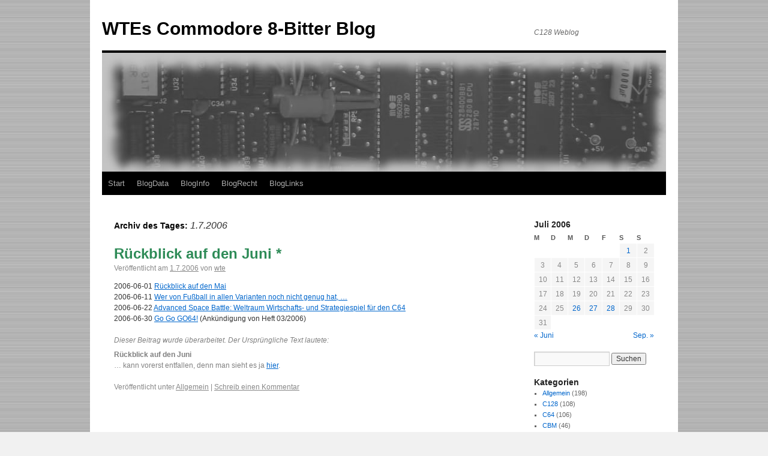

--- FILE ---
content_type: text/html; charset=UTF-8
request_url: http://blog.c128.net/archives/date/2006/07/01
body_size: 12169
content:
<!DOCTYPE html>
<html lang="de">
<head>
<meta charset="UTF-8" />
<title>
01 | Juli | 2006 | WTEs Commodore 8-Bitter Blog	</title>
<link rel="profile" href="https://gmpg.org/xfn/11" />
<link rel="stylesheet" type="text/css" media="all" href="http://blog.c128.net/wp-content/themes/twentyten-child/style.css?ver=20251202" />
<link rel="pingback" href="http://blog.c128.net/xmlrpc.php">
<meta name='robots' content='max-image-preview:large' />
<link rel="alternate" type="application/rss+xml" title="WTEs Commodore 8-Bitter Blog &raquo; Feed" href="http://blog.c128.net/feed" />
<link rel="alternate" type="application/rss+xml" title="WTEs Commodore 8-Bitter Blog &raquo; Kommentar-Feed" href="http://blog.c128.net/comments/feed" />
<style id='wp-img-auto-sizes-contain-inline-css' type='text/css'>
img:is([sizes=auto i],[sizes^="auto," i]){contain-intrinsic-size:3000px 1500px}
/*# sourceURL=wp-img-auto-sizes-contain-inline-css */
</style>
<style id='wp-emoji-styles-inline-css' type='text/css'>

	img.wp-smiley, img.emoji {
		display: inline !important;
		border: none !important;
		box-shadow: none !important;
		height: 1em !important;
		width: 1em !important;
		margin: 0 0.07em !important;
		vertical-align: -0.1em !important;
		background: none !important;
		padding: 0 !important;
	}
/*# sourceURL=wp-emoji-styles-inline-css */
</style>
<style id='wp-block-library-inline-css' type='text/css'>
:root{--wp-block-synced-color:#7a00df;--wp-block-synced-color--rgb:122,0,223;--wp-bound-block-color:var(--wp-block-synced-color);--wp-editor-canvas-background:#ddd;--wp-admin-theme-color:#007cba;--wp-admin-theme-color--rgb:0,124,186;--wp-admin-theme-color-darker-10:#006ba1;--wp-admin-theme-color-darker-10--rgb:0,107,160.5;--wp-admin-theme-color-darker-20:#005a87;--wp-admin-theme-color-darker-20--rgb:0,90,135;--wp-admin-border-width-focus:2px}@media (min-resolution:192dpi){:root{--wp-admin-border-width-focus:1.5px}}.wp-element-button{cursor:pointer}:root .has-very-light-gray-background-color{background-color:#eee}:root .has-very-dark-gray-background-color{background-color:#313131}:root .has-very-light-gray-color{color:#eee}:root .has-very-dark-gray-color{color:#313131}:root .has-vivid-green-cyan-to-vivid-cyan-blue-gradient-background{background:linear-gradient(135deg,#00d084,#0693e3)}:root .has-purple-crush-gradient-background{background:linear-gradient(135deg,#34e2e4,#4721fb 50%,#ab1dfe)}:root .has-hazy-dawn-gradient-background{background:linear-gradient(135deg,#faaca8,#dad0ec)}:root .has-subdued-olive-gradient-background{background:linear-gradient(135deg,#fafae1,#67a671)}:root .has-atomic-cream-gradient-background{background:linear-gradient(135deg,#fdd79a,#004a59)}:root .has-nightshade-gradient-background{background:linear-gradient(135deg,#330968,#31cdcf)}:root .has-midnight-gradient-background{background:linear-gradient(135deg,#020381,#2874fc)}:root{--wp--preset--font-size--normal:16px;--wp--preset--font-size--huge:42px}.has-regular-font-size{font-size:1em}.has-larger-font-size{font-size:2.625em}.has-normal-font-size{font-size:var(--wp--preset--font-size--normal)}.has-huge-font-size{font-size:var(--wp--preset--font-size--huge)}.has-text-align-center{text-align:center}.has-text-align-left{text-align:left}.has-text-align-right{text-align:right}.has-fit-text{white-space:nowrap!important}#end-resizable-editor-section{display:none}.aligncenter{clear:both}.items-justified-left{justify-content:flex-start}.items-justified-center{justify-content:center}.items-justified-right{justify-content:flex-end}.items-justified-space-between{justify-content:space-between}.screen-reader-text{border:0;clip-path:inset(50%);height:1px;margin:-1px;overflow:hidden;padding:0;position:absolute;width:1px;word-wrap:normal!important}.screen-reader-text:focus{background-color:#ddd;clip-path:none;color:#444;display:block;font-size:1em;height:auto;left:5px;line-height:normal;padding:15px 23px 14px;text-decoration:none;top:5px;width:auto;z-index:100000}html :where(.has-border-color){border-style:solid}html :where([style*=border-top-color]){border-top-style:solid}html :where([style*=border-right-color]){border-right-style:solid}html :where([style*=border-bottom-color]){border-bottom-style:solid}html :where([style*=border-left-color]){border-left-style:solid}html :where([style*=border-width]){border-style:solid}html :where([style*=border-top-width]){border-top-style:solid}html :where([style*=border-right-width]){border-right-style:solid}html :where([style*=border-bottom-width]){border-bottom-style:solid}html :where([style*=border-left-width]){border-left-style:solid}html :where(img[class*=wp-image-]){height:auto;max-width:100%}:where(figure){margin:0 0 1em}html :where(.is-position-sticky){--wp-admin--admin-bar--position-offset:var(--wp-admin--admin-bar--height,0px)}@media screen and (max-width:600px){html :where(.is-position-sticky){--wp-admin--admin-bar--position-offset:0px}}

/*# sourceURL=wp-block-library-inline-css */
</style><style id='global-styles-inline-css' type='text/css'>
:root{--wp--preset--aspect-ratio--square: 1;--wp--preset--aspect-ratio--4-3: 4/3;--wp--preset--aspect-ratio--3-4: 3/4;--wp--preset--aspect-ratio--3-2: 3/2;--wp--preset--aspect-ratio--2-3: 2/3;--wp--preset--aspect-ratio--16-9: 16/9;--wp--preset--aspect-ratio--9-16: 9/16;--wp--preset--color--black: #000;--wp--preset--color--cyan-bluish-gray: #abb8c3;--wp--preset--color--white: #fff;--wp--preset--color--pale-pink: #f78da7;--wp--preset--color--vivid-red: #cf2e2e;--wp--preset--color--luminous-vivid-orange: #ff6900;--wp--preset--color--luminous-vivid-amber: #fcb900;--wp--preset--color--light-green-cyan: #7bdcb5;--wp--preset--color--vivid-green-cyan: #00d084;--wp--preset--color--pale-cyan-blue: #8ed1fc;--wp--preset--color--vivid-cyan-blue: #0693e3;--wp--preset--color--vivid-purple: #9b51e0;--wp--preset--color--blue: #0066cc;--wp--preset--color--medium-gray: #666;--wp--preset--color--light-gray: #f1f1f1;--wp--preset--gradient--vivid-cyan-blue-to-vivid-purple: linear-gradient(135deg,rgb(6,147,227) 0%,rgb(155,81,224) 100%);--wp--preset--gradient--light-green-cyan-to-vivid-green-cyan: linear-gradient(135deg,rgb(122,220,180) 0%,rgb(0,208,130) 100%);--wp--preset--gradient--luminous-vivid-amber-to-luminous-vivid-orange: linear-gradient(135deg,rgb(252,185,0) 0%,rgb(255,105,0) 100%);--wp--preset--gradient--luminous-vivid-orange-to-vivid-red: linear-gradient(135deg,rgb(255,105,0) 0%,rgb(207,46,46) 100%);--wp--preset--gradient--very-light-gray-to-cyan-bluish-gray: linear-gradient(135deg,rgb(238,238,238) 0%,rgb(169,184,195) 100%);--wp--preset--gradient--cool-to-warm-spectrum: linear-gradient(135deg,rgb(74,234,220) 0%,rgb(151,120,209) 20%,rgb(207,42,186) 40%,rgb(238,44,130) 60%,rgb(251,105,98) 80%,rgb(254,248,76) 100%);--wp--preset--gradient--blush-light-purple: linear-gradient(135deg,rgb(255,206,236) 0%,rgb(152,150,240) 100%);--wp--preset--gradient--blush-bordeaux: linear-gradient(135deg,rgb(254,205,165) 0%,rgb(254,45,45) 50%,rgb(107,0,62) 100%);--wp--preset--gradient--luminous-dusk: linear-gradient(135deg,rgb(255,203,112) 0%,rgb(199,81,192) 50%,rgb(65,88,208) 100%);--wp--preset--gradient--pale-ocean: linear-gradient(135deg,rgb(255,245,203) 0%,rgb(182,227,212) 50%,rgb(51,167,181) 100%);--wp--preset--gradient--electric-grass: linear-gradient(135deg,rgb(202,248,128) 0%,rgb(113,206,126) 100%);--wp--preset--gradient--midnight: linear-gradient(135deg,rgb(2,3,129) 0%,rgb(40,116,252) 100%);--wp--preset--font-size--small: 13px;--wp--preset--font-size--medium: 20px;--wp--preset--font-size--large: 36px;--wp--preset--font-size--x-large: 42px;--wp--preset--spacing--20: 0.44rem;--wp--preset--spacing--30: 0.67rem;--wp--preset--spacing--40: 1rem;--wp--preset--spacing--50: 1.5rem;--wp--preset--spacing--60: 2.25rem;--wp--preset--spacing--70: 3.38rem;--wp--preset--spacing--80: 5.06rem;--wp--preset--shadow--natural: 6px 6px 9px rgba(0, 0, 0, 0.2);--wp--preset--shadow--deep: 12px 12px 50px rgba(0, 0, 0, 0.4);--wp--preset--shadow--sharp: 6px 6px 0px rgba(0, 0, 0, 0.2);--wp--preset--shadow--outlined: 6px 6px 0px -3px rgb(255, 255, 255), 6px 6px rgb(0, 0, 0);--wp--preset--shadow--crisp: 6px 6px 0px rgb(0, 0, 0);}:where(.is-layout-flex){gap: 0.5em;}:where(.is-layout-grid){gap: 0.5em;}body .is-layout-flex{display: flex;}.is-layout-flex{flex-wrap: wrap;align-items: center;}.is-layout-flex > :is(*, div){margin: 0;}body .is-layout-grid{display: grid;}.is-layout-grid > :is(*, div){margin: 0;}:where(.wp-block-columns.is-layout-flex){gap: 2em;}:where(.wp-block-columns.is-layout-grid){gap: 2em;}:where(.wp-block-post-template.is-layout-flex){gap: 1.25em;}:where(.wp-block-post-template.is-layout-grid){gap: 1.25em;}.has-black-color{color: var(--wp--preset--color--black) !important;}.has-cyan-bluish-gray-color{color: var(--wp--preset--color--cyan-bluish-gray) !important;}.has-white-color{color: var(--wp--preset--color--white) !important;}.has-pale-pink-color{color: var(--wp--preset--color--pale-pink) !important;}.has-vivid-red-color{color: var(--wp--preset--color--vivid-red) !important;}.has-luminous-vivid-orange-color{color: var(--wp--preset--color--luminous-vivid-orange) !important;}.has-luminous-vivid-amber-color{color: var(--wp--preset--color--luminous-vivid-amber) !important;}.has-light-green-cyan-color{color: var(--wp--preset--color--light-green-cyan) !important;}.has-vivid-green-cyan-color{color: var(--wp--preset--color--vivid-green-cyan) !important;}.has-pale-cyan-blue-color{color: var(--wp--preset--color--pale-cyan-blue) !important;}.has-vivid-cyan-blue-color{color: var(--wp--preset--color--vivid-cyan-blue) !important;}.has-vivid-purple-color{color: var(--wp--preset--color--vivid-purple) !important;}.has-black-background-color{background-color: var(--wp--preset--color--black) !important;}.has-cyan-bluish-gray-background-color{background-color: var(--wp--preset--color--cyan-bluish-gray) !important;}.has-white-background-color{background-color: var(--wp--preset--color--white) !important;}.has-pale-pink-background-color{background-color: var(--wp--preset--color--pale-pink) !important;}.has-vivid-red-background-color{background-color: var(--wp--preset--color--vivid-red) !important;}.has-luminous-vivid-orange-background-color{background-color: var(--wp--preset--color--luminous-vivid-orange) !important;}.has-luminous-vivid-amber-background-color{background-color: var(--wp--preset--color--luminous-vivid-amber) !important;}.has-light-green-cyan-background-color{background-color: var(--wp--preset--color--light-green-cyan) !important;}.has-vivid-green-cyan-background-color{background-color: var(--wp--preset--color--vivid-green-cyan) !important;}.has-pale-cyan-blue-background-color{background-color: var(--wp--preset--color--pale-cyan-blue) !important;}.has-vivid-cyan-blue-background-color{background-color: var(--wp--preset--color--vivid-cyan-blue) !important;}.has-vivid-purple-background-color{background-color: var(--wp--preset--color--vivid-purple) !important;}.has-black-border-color{border-color: var(--wp--preset--color--black) !important;}.has-cyan-bluish-gray-border-color{border-color: var(--wp--preset--color--cyan-bluish-gray) !important;}.has-white-border-color{border-color: var(--wp--preset--color--white) !important;}.has-pale-pink-border-color{border-color: var(--wp--preset--color--pale-pink) !important;}.has-vivid-red-border-color{border-color: var(--wp--preset--color--vivid-red) !important;}.has-luminous-vivid-orange-border-color{border-color: var(--wp--preset--color--luminous-vivid-orange) !important;}.has-luminous-vivid-amber-border-color{border-color: var(--wp--preset--color--luminous-vivid-amber) !important;}.has-light-green-cyan-border-color{border-color: var(--wp--preset--color--light-green-cyan) !important;}.has-vivid-green-cyan-border-color{border-color: var(--wp--preset--color--vivid-green-cyan) !important;}.has-pale-cyan-blue-border-color{border-color: var(--wp--preset--color--pale-cyan-blue) !important;}.has-vivid-cyan-blue-border-color{border-color: var(--wp--preset--color--vivid-cyan-blue) !important;}.has-vivid-purple-border-color{border-color: var(--wp--preset--color--vivid-purple) !important;}.has-vivid-cyan-blue-to-vivid-purple-gradient-background{background: var(--wp--preset--gradient--vivid-cyan-blue-to-vivid-purple) !important;}.has-light-green-cyan-to-vivid-green-cyan-gradient-background{background: var(--wp--preset--gradient--light-green-cyan-to-vivid-green-cyan) !important;}.has-luminous-vivid-amber-to-luminous-vivid-orange-gradient-background{background: var(--wp--preset--gradient--luminous-vivid-amber-to-luminous-vivid-orange) !important;}.has-luminous-vivid-orange-to-vivid-red-gradient-background{background: var(--wp--preset--gradient--luminous-vivid-orange-to-vivid-red) !important;}.has-very-light-gray-to-cyan-bluish-gray-gradient-background{background: var(--wp--preset--gradient--very-light-gray-to-cyan-bluish-gray) !important;}.has-cool-to-warm-spectrum-gradient-background{background: var(--wp--preset--gradient--cool-to-warm-spectrum) !important;}.has-blush-light-purple-gradient-background{background: var(--wp--preset--gradient--blush-light-purple) !important;}.has-blush-bordeaux-gradient-background{background: var(--wp--preset--gradient--blush-bordeaux) !important;}.has-luminous-dusk-gradient-background{background: var(--wp--preset--gradient--luminous-dusk) !important;}.has-pale-ocean-gradient-background{background: var(--wp--preset--gradient--pale-ocean) !important;}.has-electric-grass-gradient-background{background: var(--wp--preset--gradient--electric-grass) !important;}.has-midnight-gradient-background{background: var(--wp--preset--gradient--midnight) !important;}.has-small-font-size{font-size: var(--wp--preset--font-size--small) !important;}.has-medium-font-size{font-size: var(--wp--preset--font-size--medium) !important;}.has-large-font-size{font-size: var(--wp--preset--font-size--large) !important;}.has-x-large-font-size{font-size: var(--wp--preset--font-size--x-large) !important;}
/*# sourceURL=global-styles-inline-css */
</style>

<style id='classic-theme-styles-inline-css' type='text/css'>
/*! This file is auto-generated */
.wp-block-button__link{color:#fff;background-color:#32373c;border-radius:9999px;box-shadow:none;text-decoration:none;padding:calc(.667em + 2px) calc(1.333em + 2px);font-size:1.125em}.wp-block-file__button{background:#32373c;color:#fff;text-decoration:none}
/*# sourceURL=/wp-includes/css/classic-themes.min.css */
</style>
<link rel='stylesheet' id='cptch_stylesheet-css' href='http://blog.c128.net/wp-content/plugins/captcha/css/front_end_style.css?ver=4.4.5' type='text/css' media='all' />
<link rel='stylesheet' id='dashicons-css' href='http://blog.c128.net/wp-includes/css/dashicons.min.css?ver=6.9' type='text/css' media='all' />
<link rel='stylesheet' id='cptch_desktop_style-css' href='http://blog.c128.net/wp-content/plugins/captcha/css/desktop_style.css?ver=4.4.5' type='text/css' media='all' />
<link rel='stylesheet' id='twentyten-block-style-css' href='http://blog.c128.net/wp-content/themes/twentyten/blocks.css?ver=20250220' type='text/css' media='all' />
<link rel="https://api.w.org/" href="http://blog.c128.net/wp-json/" /><link rel="EditURI" type="application/rsd+xml" title="RSD" href="http://blog.c128.net/xmlrpc.php?rsd" />
<meta name="generator" content="WordPress 6.9" />

        <script type="text/javascript">
            var jQueryMigrateHelperHasSentDowngrade = false;

			window.onerror = function( msg, url, line, col, error ) {
				// Break out early, do not processing if a downgrade reqeust was already sent.
				if ( jQueryMigrateHelperHasSentDowngrade ) {
					return true;
                }

				var xhr = new XMLHttpRequest();
				var nonce = '28fdf4ed8e';
				var jQueryFunctions = [
					'andSelf',
					'browser',
					'live',
					'boxModel',
					'support.boxModel',
					'size',
					'swap',
					'clean',
					'sub',
                ];
				var match_pattern = /\)\.(.+?) is not a function/;
                var erroredFunction = msg.match( match_pattern );

                // If there was no matching functions, do not try to downgrade.
                if ( null === erroredFunction || typeof erroredFunction !== 'object' || typeof erroredFunction[1] === "undefined" || -1 === jQueryFunctions.indexOf( erroredFunction[1] ) ) {
                    return true;
                }

                // Set that we've now attempted a downgrade request.
                jQueryMigrateHelperHasSentDowngrade = true;

				xhr.open( 'POST', 'http://blog.c128.net/wp-admin/admin-ajax.php' );
				xhr.setRequestHeader( 'Content-Type', 'application/x-www-form-urlencoded' );
				xhr.onload = function () {
					var response,
                        reload = false;

					if ( 200 === xhr.status ) {
                        try {
                        	response = JSON.parse( xhr.response );

                        	reload = response.data.reload;
                        } catch ( e ) {
                        	reload = false;
                        }
                    }

					// Automatically reload the page if a deprecation caused an automatic downgrade, ensure visitors get the best possible experience.
					if ( reload ) {
						location.reload();
                    }
				};

				xhr.send( encodeURI( 'action=jquery-migrate-downgrade-version&_wpnonce=' + nonce ) );

				// Suppress error alerts in older browsers
				return true;
			}
        </script>

		<link rel="shortcut icon" type="image/x-icon" href="http://www.c128.net/favicon.ico" />
<style type="text/css" id="custom-background-css">
body.custom-background { background-image: url("http://blog.c128.net/wp-content/uploads/2013/03/pic_background.gif"); background-position: left top; background-size: auto; background-repeat: repeat; background-attachment: scroll; }
</style>
	</head>

<body class="archive date custom-background wp-theme-twentyten wp-child-theme-twentyten-child">
<div id="wrapper" class="hfeed">
		<a href="#content" class="screen-reader-text skip-link">Zum Inhalt springen</a>
	<div id="header">
		<div id="masthead">
			<div id="branding" role="banner">
									<div id="site-title">
						<span>
							<a href="http://blog.c128.net/" rel="home" >WTEs Commodore 8-Bitter Blog</a>
						</span>
					</div>
										<div id="site-description">C128 Weblog</div>
					<img src="http://blog.c128.net/wp-content/uploads/2013/03/copy-pic_header_grey.jpg" width="940" height="198" alt="WTEs Commodore 8-Bitter Blog" srcset="http://blog.c128.net/wp-content/uploads/2013/03/copy-pic_header_grey.jpg 940w, http://blog.c128.net/wp-content/uploads/2013/03/copy-pic_header_grey-300x63.jpg 300w" sizes="(max-width: 940px) 100vw, 940px" decoding="async" fetchpriority="high" />			</div><!-- #branding -->

			<div id="access" role="navigation">
				<div class="menu"><ul>
<li ><a href="http://blog.c128.net/">Start</a></li><li class="page_item page-item-4524"><a href="http://blog.c128.net/datenschutzerklaerung">BlogData</a></li>
<li class="page_item page-item-2"><a href="http://blog.c128.net/uber">BlogInfo</a></li>
<li class="page_item page-item-3"><a href="http://blog.c128.net/nutzungsbedingungen">BlogRecht</a></li>
<li class="page_item page-item-396"><a href="http://blog.c128.net/links">BlogLinks</a></li>
</ul></div>
			</div><!-- #access -->
		</div><!-- #masthead -->
	</div><!-- #header -->

	<div id="main">

		<div id="container">
			<div id="content" role="main">


			<h1 class="page-title">
			Archiv des Tages: <span>1.7.2006</span>			</h1>






			<div id="post-164" class="post-164 post type-post status-publish format-standard hentry category-allgemein">
			<h2 class="entry-title"><a href="http://blog.c128.net/archives/164" rel="bookmark">Rückblick auf den Juni *</a></h2>

			<div class="entry-meta">
				<span class="meta-prep meta-prep-author">Veröffentlicht am</span> <a href="http://blog.c128.net/archives/164" title="02:46" rel="bookmark"><span class="entry-date">1.7.2006</span></a> <span class="meta-sep">von</span> <span class="author vcard"><a class="url fn n" href="http://blog.c128.net/archives/author/admin" title="Alle Beiträge von wte anzeigen">wte</a></span>			</div><!-- .entry-meta -->

					<div class="entry-content">
				<p>2006-06-01 <a href="http://blog.c128.net/archives/159">Rückblick auf den Mai</a><br />
2006-06-11 <a href="http://blog.c128.net/archives/160">Wer von Fußball in allen Varianten noch nicht genug hat, &#8230;</a><br />
2006-06-22 <a href="http://blog.c128.net/archives/161">Advanced Space Battle: Weltraum Wirtschafts- und Strategiespiel für den C64</a><br />
2006-06-30 <a href="http://blog.c128.net/archives/162">Go Go GO64!</a> (Ankündigung von Heft 03/2006)</p>
<p style="color: grey; margin-bottom: 6px"><em>Dieser Beitrag wurde überarbeitet. Der Ursprüngliche Text lautete:</em></p>
<p style="color: grey"><strong>Rückblick auf den Juni</strong><br />
&#8230; kann vorerst entfallen, denn man sieht es ja <a href="http://blog.c128.net/archives/date/2006/06">hier</a>.</p>
							</div><!-- .entry-content -->
	
			<div class="entry-utility">
									<span class="cat-links">
						<span class="entry-utility-prep entry-utility-prep-cat-links">Veröffentlicht unter</span> <a href="http://blog.c128.net/archives/category/allgemein" rel="category tag">Allgemein</a>					</span>
					<span class="meta-sep">|</span>
												<span class="comments-link"><a href="http://blog.c128.net/archives/164#respond">Schreib einen Kommentar</a></span>
							</div><!-- .entry-utility -->
		</div><!-- #post-## -->

		
	


			</div><!-- #content -->
		</div><!-- #container -->


		<div id="primary" class="widget-area" role="complementary">
			<ul class="xoxo">

<li id="calendar-2" class="widget-container widget_calendar"><div id="calendar_wrap" class="calendar_wrap"><table id="wp-calendar" class="wp-calendar-table">
	<caption>Juli 2006</caption>
	<thead>
	<tr>
		<th scope="col" aria-label="Montag">M</th>
		<th scope="col" aria-label="Dienstag">D</th>
		<th scope="col" aria-label="Mittwoch">M</th>
		<th scope="col" aria-label="Donnerstag">D</th>
		<th scope="col" aria-label="Freitag">F</th>
		<th scope="col" aria-label="Samstag">S</th>
		<th scope="col" aria-label="Sonntag">S</th>
	</tr>
	</thead>
	<tbody>
	<tr>
		<td colspan="5" class="pad">&nbsp;</td><td><a href="http://blog.c128.net/archives/date/2006/07/01" aria-label="Beiträge veröffentlicht am 1. July 2006">1</a></td><td>2</td>
	</tr>
	<tr>
		<td>3</td><td>4</td><td>5</td><td>6</td><td>7</td><td>8</td><td>9</td>
	</tr>
	<tr>
		<td>10</td><td>11</td><td>12</td><td>13</td><td>14</td><td>15</td><td>16</td>
	</tr>
	<tr>
		<td>17</td><td>18</td><td>19</td><td>20</td><td>21</td><td>22</td><td>23</td>
	</tr>
	<tr>
		<td>24</td><td>25</td><td><a href="http://blog.c128.net/archives/date/2006/07/26" aria-label="Beiträge veröffentlicht am 26. July 2006">26</a></td><td><a href="http://blog.c128.net/archives/date/2006/07/27" aria-label="Beiträge veröffentlicht am 27. July 2006">27</a></td><td><a href="http://blog.c128.net/archives/date/2006/07/28" aria-label="Beiträge veröffentlicht am 28. July 2006">28</a></td><td>29</td><td>30</td>
	</tr>
	<tr>
		<td>31</td>
		<td class="pad" colspan="6">&nbsp;</td>
	</tr>
	</tbody>
	</table><nav aria-label="Vorherige und nächste Monate" class="wp-calendar-nav">
		<span class="wp-calendar-nav-prev"><a href="http://blog.c128.net/archives/date/2006/06">&laquo; Juni</a></span>
		<span class="pad">&nbsp;</span>
		<span class="wp-calendar-nav-next"><a href="http://blog.c128.net/archives/date/2006/09">Sep. &raquo;</a></span>
	</nav></div></li><li id="search-2" class="widget-container widget_search"><form role="search" method="get" id="searchform" class="searchform" action="http://blog.c128.net/">
				<div>
					<label class="screen-reader-text" for="s">Suche nach:</label>
					<input type="text" value="" name="s" id="s" />
					<input type="submit" id="searchsubmit" value="Suchen" />
				</div>
			</form></li><li id="categories-2" class="widget-container widget_categories"><h3 class="widget-title">Kategorien</h3>
			<ul>
					<li class="cat-item cat-item-1"><a href="http://blog.c128.net/archives/category/allgemein">Allgemein</a> (198)
</li>
	<li class="cat-item cat-item-2"><a href="http://blog.c128.net/archives/category/c128">C128</a> (108)
</li>
	<li class="cat-item cat-item-3"><a href="http://blog.c128.net/archives/category/c64">C64</a> (106)
</li>
	<li class="cat-item cat-item-5"><a href="http://blog.c128.net/archives/category/cbm">CBM</a> (46)
</li>
	<li class="cat-item cat-item-11"><a href="http://blog.c128.net/archives/category/comic">Comic</a> (4)
</li>
	<li class="cat-item cat-item-10"><a href="http://blog.c128.net/archives/category/compo">Compo</a> (43)
</li>
	<li class="cat-item cat-item-4"><a href="http://blog.c128.net/archives/category/events">Events</a> (213)
</li>
	<li class="cat-item cat-item-16"><a href="http://blog.c128.net/archives/category/graphic">Graphic</a> (12)
</li>
	<li class="cat-item cat-item-12"><a href="http://blog.c128.net/archives/category/hard">Hard</a> (51)
</li>
	<li class="cat-item cat-item-9"><a href="http://blog.c128.net/archives/category/mags">Mags</a> (115)
</li>
	<li class="cat-item cat-item-15"><a href="http://blog.c128.net/archives/category/music">Music</a> (12)
</li>
	<li class="cat-item cat-item-8"><a href="http://blog.c128.net/archives/category/offtopic">OffTopic</a> (22)
</li>
	<li class="cat-item cat-item-13"><a href="http://blog.c128.net/archives/category/soft">Soft</a> (91)
</li>
			</ul>

			</li><li id="linkcat-7" class="widget-container widget_links"><h3 class="widget-title">Top Links</h3>
	<ul class='xoxo blogroll'>
<li><a href="http://www.c128.net/" rel="me" title="Infos " target="_blank">C128.Net</a></li>
<li><a href="http://www.c64page.de/" rel="friend met" title="Commodore Connection Line" target="_blank">CCL</a></li>
<li><a href="http://www.classic-computing.de/" rel="friend met" title="Verein zum Erhalt klassischer Computer e.V." target="_blank">Classic Computing</a></li>
<li><a href="https://c-128.freeforums.net/" rel="acquaintance" title="C128 Infos, Downloads und Forum (EN)" target="_blank">Commodore 128 Forum</a></li>
<li><a href="http://www.dienstagstreff.de" rel="friend met" title="Die Chaoten aus dem Bunker" target="_blank">Dienstagstreff</a></li>
<li><a href="http://forum64.de/" rel="acquaintance" title="Diskussionsforum" target="_blank">Forum 64</a></li>
<li><a href="http://www.MySoft128.de" rel="me" title="Software f" target="_blank">MySoft128</a></li>

	</ul>
</li>
<li id="recent-comments-2" class="widget-container widget_recent_comments"><h3 class="widget-title">Letzte Kommentare</h3><ul id="recentcomments"><li class="recentcomments"><span class="comment-author-link">Markus Moog</span> bei <a href="http://blog.c128.net/archives/530#comment-10156">Internationales Jahr der Chemie 2011 (2)</a></li><li class="recentcomments"><span class="comment-author-link"><a href="http://www.c128.net" class="url" rel="ugc external nofollow">wte</a></span> bei <a href="http://blog.c128.net/archives/2857#comment-10155">Dieser CBM 8032 spielt nicht gern</a></li><li class="recentcomments"><span class="comment-author-link">X2themax</span> bei <a href="http://blog.c128.net/archives/2857#comment-10154">Dieser CBM 8032 spielt nicht gern</a></li><li class="recentcomments"><span class="comment-author-link">Technikklaus</span> bei <a href="http://blog.c128.net/archives/5933#comment-10153">Todgesagte leben länger: Digital Talk #111</a></li><li class="recentcomments"><span class="comment-author-link"><a href="http://www.c128.net" class="url" rel="ugc external nofollow">wte</a></span> bei <a href="http://blog.c128.net/archives/5619#comment-10152">Das Imperium (M$) schlägt zurück</a></li><li class="recentcomments"><span class="comment-author-link">Fraggle</span> bei <a href="http://blog.c128.net/archives/5619#comment-10151">Das Imperium (M$) schlägt zurück</a></li><li class="recentcomments"><span class="comment-author-link">Fraggle</span> bei <a href="http://blog.c128.net/archives/5861#comment-10150">Spiele die sich selber spielen</a></li><li class="recentcomments"><span class="comment-author-link"><a href="http://www.c128.net" class="url" rel="ugc external nofollow">wte</a></span> bei <a href="http://blog.c128.net/archives/39#comment-10148">Basic 8</a></li><li class="recentcomments"><span class="comment-author-link">frank</span> bei <a href="http://blog.c128.net/archives/39#comment-10147">Basic 8</a></li><li class="recentcomments"><span class="comment-author-link"><a href="http://www.c128.net" class="url" rel="ugc external nofollow">wte</a></span> bei <a href="http://blog.c128.net/archives/5577#comment-10140">Indiana Jones entdeckt das Forum64</a></li></ul></li>
		<li id="recent-posts-2" class="widget-container widget_recent_entries">
		<h3 class="widget-title">Letzte Einträge</h3>
		<ul>
											<li>
					<a href="http://blog.c128.net/archives/6123">Ich geb mir die Kugel &#8211; Frohes Fest!</a>
									</li>
											<li>
					<a href="http://blog.c128.net/archives/6096">Retro-Spaß mit Torsten Schmitz</a>
									</li>
											<li>
					<a href="http://blog.c128.net/archives/6072">C64 auf der Buchmesse Frankfurt</a>
									</li>
											<li>
					<a href="http://blog.c128.net/archives/6034">Digital Talk unterm Tannenbaum (DT #114)</a>
									</li>
											<li>
					<a href="http://blog.c128.net/archives/6032">Weihnachten auf dem Commodore Sonderheft 2023</a>
									</li>
											<li>
					<a href="http://blog.c128.net/archives/5995">Weihnachten auf dem Commodore auch 2022</a>
									</li>
											<li>
					<a href="http://blog.c128.net/archives/5971">RETURN Sommer 2022</a>
									</li>
											<li>
					<a href="http://blog.c128.net/archives/5963">Zeitmaschine</a>
									</li>
											<li>
					<a href="http://blog.c128.net/archives/5949">LOAD-Magazin #8</a>
									</li>
											<li>
					<a href="http://blog.c128.net/archives/5933">Todgesagte leben länger: Digital Talk #111</a>
									</li>
					</ul>

		</li><li id="archives-2" class="widget-container widget_archive"><h3 class="widget-title">Archive</h3>
			<ul>
					<li><a href='http://blog.c128.net/archives/date/2025/12'>Dezember 2025</a>&nbsp;(1)</li>
	<li><a href='http://blog.c128.net/archives/date/2024/12'>Dezember 2024</a>&nbsp;(1)</li>
	<li><a href='http://blog.c128.net/archives/date/2024/10'>Oktober 2024</a>&nbsp;(1)</li>
	<li><a href='http://blog.c128.net/archives/date/2023/12'>Dezember 2023</a>&nbsp;(2)</li>
	<li><a href='http://blog.c128.net/archives/date/2022/12'>Dezember 2022</a>&nbsp;(1)</li>
	<li><a href='http://blog.c128.net/archives/date/2022/05'>Mai 2022</a>&nbsp;(1)</li>
	<li><a href='http://blog.c128.net/archives/date/2022/04'>April 2022</a>&nbsp;(2)</li>
	<li><a href='http://blog.c128.net/archives/date/2022/03'>März 2022</a>&nbsp;(1)</li>
	<li><a href='http://blog.c128.net/archives/date/2022/02'>Februar 2022</a>&nbsp;(1)</li>
	<li><a href='http://blog.c128.net/archives/date/2022/01'>Januar 2022</a>&nbsp;(1)</li>
	<li><a href='http://blog.c128.net/archives/date/2021/12'>Dezember 2021</a>&nbsp;(4)</li>
	<li><a href='http://blog.c128.net/archives/date/2021/11'>November 2021</a>&nbsp;(1)</li>
	<li><a href='http://blog.c128.net/archives/date/2021/10'>Oktober 2021</a>&nbsp;(1)</li>
	<li><a href='http://blog.c128.net/archives/date/2021/09'>September 2021</a>&nbsp;(1)</li>
	<li><a href='http://blog.c128.net/archives/date/2021/08'>August 2021</a>&nbsp;(2)</li>
	<li><a href='http://blog.c128.net/archives/date/2021/07'>Juli 2021</a>&nbsp;(1)</li>
	<li><a href='http://blog.c128.net/archives/date/2021/06'>Juni 2021</a>&nbsp;(1)</li>
	<li><a href='http://blog.c128.net/archives/date/2021/05'>Mai 2021</a>&nbsp;(2)</li>
	<li><a href='http://blog.c128.net/archives/date/2021/04'>April 2021</a>&nbsp;(6)</li>
	<li><a href='http://blog.c128.net/archives/date/2021/03'>März 2021</a>&nbsp;(2)</li>
	<li><a href='http://blog.c128.net/archives/date/2021/02'>Februar 2021</a>&nbsp;(1)</li>
	<li><a href='http://blog.c128.net/archives/date/2021/01'>Januar 2021</a>&nbsp;(1)</li>
	<li><a href='http://blog.c128.net/archives/date/2020/12'>Dezember 2020</a>&nbsp;(18)</li>
	<li><a href='http://blog.c128.net/archives/date/2020/11'>November 2020</a>&nbsp;(1)</li>
	<li><a href='http://blog.c128.net/archives/date/2020/10'>Oktober 2020</a>&nbsp;(1)</li>
	<li><a href='http://blog.c128.net/archives/date/2020/09'>September 2020</a>&nbsp;(1)</li>
	<li><a href='http://blog.c128.net/archives/date/2020/08'>August 2020</a>&nbsp;(1)</li>
	<li><a href='http://blog.c128.net/archives/date/2020/07'>Juli 2020</a>&nbsp;(1)</li>
	<li><a href='http://blog.c128.net/archives/date/2020/06'>Juni 2020</a>&nbsp;(1)</li>
	<li><a href='http://blog.c128.net/archives/date/2020/05'>Mai 2020</a>&nbsp;(4)</li>
	<li><a href='http://blog.c128.net/archives/date/2020/04'>April 2020</a>&nbsp;(1)</li>
	<li><a href='http://blog.c128.net/archives/date/2020/03'>März 2020</a>&nbsp;(1)</li>
	<li><a href='http://blog.c128.net/archives/date/2020/02'>Februar 2020</a>&nbsp;(1)</li>
	<li><a href='http://blog.c128.net/archives/date/2020/01'>Januar 2020</a>&nbsp;(1)</li>
	<li><a href='http://blog.c128.net/archives/date/2019/12'>Dezember 2019</a>&nbsp;(1)</li>
	<li><a href='http://blog.c128.net/archives/date/2019/11'>November 2019</a>&nbsp;(1)</li>
	<li><a href='http://blog.c128.net/archives/date/2019/10'>Oktober 2019</a>&nbsp;(1)</li>
	<li><a href='http://blog.c128.net/archives/date/2019/09'>September 2019</a>&nbsp;(1)</li>
	<li><a href='http://blog.c128.net/archives/date/2019/08'>August 2019</a>&nbsp;(1)</li>
	<li><a href='http://blog.c128.net/archives/date/2019/07'>Juli 2019</a>&nbsp;(2)</li>
	<li><a href='http://blog.c128.net/archives/date/2019/06'>Juni 2019</a>&nbsp;(1)</li>
	<li><a href='http://blog.c128.net/archives/date/2019/05'>Mai 2019</a>&nbsp;(1)</li>
	<li><a href='http://blog.c128.net/archives/date/2019/04'>April 2019</a>&nbsp;(2)</li>
	<li><a href='http://blog.c128.net/archives/date/2019/03'>März 2019</a>&nbsp;(2)</li>
	<li><a href='http://blog.c128.net/archives/date/2019/02'>Februar 2019</a>&nbsp;(2)</li>
	<li><a href='http://blog.c128.net/archives/date/2019/01'>Januar 2019</a>&nbsp;(1)</li>
	<li><a href='http://blog.c128.net/archives/date/2018/12'>Dezember 2018</a>&nbsp;(1)</li>
	<li><a href='http://blog.c128.net/archives/date/2018/11'>November 2018</a>&nbsp;(1)</li>
	<li><a href='http://blog.c128.net/archives/date/2018/10'>Oktober 2018</a>&nbsp;(4)</li>
	<li><a href='http://blog.c128.net/archives/date/2018/09'>September 2018</a>&nbsp;(1)</li>
	<li><a href='http://blog.c128.net/archives/date/2018/08'>August 2018</a>&nbsp;(1)</li>
	<li><a href='http://blog.c128.net/archives/date/2018/07'>Juli 2018</a>&nbsp;(1)</li>
	<li><a href='http://blog.c128.net/archives/date/2018/06'>Juni 2018</a>&nbsp;(1)</li>
	<li><a href='http://blog.c128.net/archives/date/2018/05'>Mai 2018</a>&nbsp;(1)</li>
	<li><a href='http://blog.c128.net/archives/date/2018/04'>April 2018</a>&nbsp;(1)</li>
	<li><a href='http://blog.c128.net/archives/date/2018/03'>März 2018</a>&nbsp;(2)</li>
	<li><a href='http://blog.c128.net/archives/date/2018/02'>Februar 2018</a>&nbsp;(1)</li>
	<li><a href='http://blog.c128.net/archives/date/2018/01'>Januar 2018</a>&nbsp;(1)</li>
	<li><a href='http://blog.c128.net/archives/date/2017/12'>Dezember 2017</a>&nbsp;(3)</li>
	<li><a href='http://blog.c128.net/archives/date/2017/11'>November 2017</a>&nbsp;(7)</li>
	<li><a href='http://blog.c128.net/archives/date/2017/10'>Oktober 2017</a>&nbsp;(1)</li>
	<li><a href='http://blog.c128.net/archives/date/2017/09'>September 2017</a>&nbsp;(1)</li>
	<li><a href='http://blog.c128.net/archives/date/2017/08'>August 2017</a>&nbsp;(1)</li>
	<li><a href='http://blog.c128.net/archives/date/2017/07'>Juli 2017</a>&nbsp;(1)</li>
	<li><a href='http://blog.c128.net/archives/date/2017/06'>Juni 2017</a>&nbsp;(1)</li>
	<li><a href='http://blog.c128.net/archives/date/2017/05'>Mai 2017</a>&nbsp;(1)</li>
	<li><a href='http://blog.c128.net/archives/date/2017/04'>April 2017</a>&nbsp;(2)</li>
	<li><a href='http://blog.c128.net/archives/date/2017/03'>März 2017</a>&nbsp;(1)</li>
	<li><a href='http://blog.c128.net/archives/date/2017/02'>Februar 2017</a>&nbsp;(1)</li>
	<li><a href='http://blog.c128.net/archives/date/2017/01'>Januar 2017</a>&nbsp;(3)</li>
	<li><a href='http://blog.c128.net/archives/date/2016/12'>Dezember 2016</a>&nbsp;(3)</li>
	<li><a href='http://blog.c128.net/archives/date/2016/11'>November 2016</a>&nbsp;(10)</li>
	<li><a href='http://blog.c128.net/archives/date/2016/10'>Oktober 2016</a>&nbsp;(5)</li>
	<li><a href='http://blog.c128.net/archives/date/2016/09'>September 2016</a>&nbsp;(7)</li>
	<li><a href='http://blog.c128.net/archives/date/2016/08'>August 2016</a>&nbsp;(1)</li>
	<li><a href='http://blog.c128.net/archives/date/2016/07'>Juli 2016</a>&nbsp;(3)</li>
	<li><a href='http://blog.c128.net/archives/date/2016/06'>Juni 2016</a>&nbsp;(1)</li>
	<li><a href='http://blog.c128.net/archives/date/2016/05'>Mai 2016</a>&nbsp;(1)</li>
	<li><a href='http://blog.c128.net/archives/date/2016/04'>April 2016</a>&nbsp;(1)</li>
	<li><a href='http://blog.c128.net/archives/date/2016/03'>März 2016</a>&nbsp;(1)</li>
	<li><a href='http://blog.c128.net/archives/date/2016/02'>Februar 2016</a>&nbsp;(1)</li>
	<li><a href='http://blog.c128.net/archives/date/2016/01'>Januar 2016</a>&nbsp;(1)</li>
	<li><a href='http://blog.c128.net/archives/date/2015/12'>Dezember 2015</a>&nbsp;(1)</li>
	<li><a href='http://blog.c128.net/archives/date/2015/11'>November 2015</a>&nbsp;(5)</li>
	<li><a href='http://blog.c128.net/archives/date/2015/10'>Oktober 2015</a>&nbsp;(3)</li>
	<li><a href='http://blog.c128.net/archives/date/2015/09'>September 2015</a>&nbsp;(1)</li>
	<li><a href='http://blog.c128.net/archives/date/2015/08'>August 2015</a>&nbsp;(2)</li>
	<li><a href='http://blog.c128.net/archives/date/2015/07'>Juli 2015</a>&nbsp;(1)</li>
	<li><a href='http://blog.c128.net/archives/date/2015/06'>Juni 2015</a>&nbsp;(1)</li>
	<li><a href='http://blog.c128.net/archives/date/2015/05'>Mai 2015</a>&nbsp;(1)</li>
	<li><a href='http://blog.c128.net/archives/date/2015/04'>April 2015</a>&nbsp;(1)</li>
	<li><a href='http://blog.c128.net/archives/date/2015/03'>März 2015</a>&nbsp;(3)</li>
	<li><a href='http://blog.c128.net/archives/date/2015/02'>Februar 2015</a>&nbsp;(1)</li>
	<li><a href='http://blog.c128.net/archives/date/2015/01'>Januar 2015</a>&nbsp;(5)</li>
	<li><a href='http://blog.c128.net/archives/date/2014/12'>Dezember 2014</a>&nbsp;(7)</li>
	<li><a href='http://blog.c128.net/archives/date/2014/11'>November 2014</a>&nbsp;(13)</li>
	<li><a href='http://blog.c128.net/archives/date/2014/10'>Oktober 2014</a>&nbsp;(2)</li>
	<li><a href='http://blog.c128.net/archives/date/2014/09'>September 2014</a>&nbsp;(2)</li>
	<li><a href='http://blog.c128.net/archives/date/2014/08'>August 2014</a>&nbsp;(1)</li>
	<li><a href='http://blog.c128.net/archives/date/2014/07'>Juli 2014</a>&nbsp;(2)</li>
	<li><a href='http://blog.c128.net/archives/date/2014/06'>Juni 2014</a>&nbsp;(1)</li>
	<li><a href='http://blog.c128.net/archives/date/2014/05'>Mai 2014</a>&nbsp;(2)</li>
	<li><a href='http://blog.c128.net/archives/date/2014/04'>April 2014</a>&nbsp;(3)</li>
	<li><a href='http://blog.c128.net/archives/date/2014/03'>März 2014</a>&nbsp;(1)</li>
	<li><a href='http://blog.c128.net/archives/date/2014/02'>Februar 2014</a>&nbsp;(3)</li>
	<li><a href='http://blog.c128.net/archives/date/2014/01'>Januar 2014</a>&nbsp;(1)</li>
	<li><a href='http://blog.c128.net/archives/date/2013/12'>Dezember 2013</a>&nbsp;(4)</li>
	<li><a href='http://blog.c128.net/archives/date/2013/11'>November 2013</a>&nbsp;(10)</li>
	<li><a href='http://blog.c128.net/archives/date/2013/10'>Oktober 2013</a>&nbsp;(2)</li>
	<li><a href='http://blog.c128.net/archives/date/2013/09'>September 2013</a>&nbsp;(3)</li>
	<li><a href='http://blog.c128.net/archives/date/2013/08'>August 2013</a>&nbsp;(7)</li>
	<li><a href='http://blog.c128.net/archives/date/2013/07'>Juli 2013</a>&nbsp;(5)</li>
	<li><a href='http://blog.c128.net/archives/date/2013/06'>Juni 2013</a>&nbsp;(6)</li>
	<li><a href='http://blog.c128.net/archives/date/2013/05'>Mai 2013</a>&nbsp;(2)</li>
	<li><a href='http://blog.c128.net/archives/date/2013/04'>April 2013</a>&nbsp;(3)</li>
	<li><a href='http://blog.c128.net/archives/date/2013/03'>März 2013</a>&nbsp;(6)</li>
	<li><a href='http://blog.c128.net/archives/date/2013/02'>Februar 2013</a>&nbsp;(7)</li>
	<li><a href='http://blog.c128.net/archives/date/2013/01'>Januar 2013</a>&nbsp;(6)</li>
	<li><a href='http://blog.c128.net/archives/date/2012/12'>Dezember 2012</a>&nbsp;(7)</li>
	<li><a href='http://blog.c128.net/archives/date/2012/11'>November 2012</a>&nbsp;(16)</li>
	<li><a href='http://blog.c128.net/archives/date/2012/10'>Oktober 2012</a>&nbsp;(9)</li>
	<li><a href='http://blog.c128.net/archives/date/2012/09'>September 2012</a>&nbsp;(6)</li>
	<li><a href='http://blog.c128.net/archives/date/2012/08'>August 2012</a>&nbsp;(5)</li>
	<li><a href='http://blog.c128.net/archives/date/2012/07'>Juli 2012</a>&nbsp;(2)</li>
	<li><a href='http://blog.c128.net/archives/date/2012/06'>Juni 2012</a>&nbsp;(11)</li>
	<li><a href='http://blog.c128.net/archives/date/2012/05'>Mai 2012</a>&nbsp;(2)</li>
	<li><a href='http://blog.c128.net/archives/date/2012/04'>April 2012</a>&nbsp;(10)</li>
	<li><a href='http://blog.c128.net/archives/date/2012/03'>März 2012</a>&nbsp;(9)</li>
	<li><a href='http://blog.c128.net/archives/date/2012/02'>Februar 2012</a>&nbsp;(3)</li>
	<li><a href='http://blog.c128.net/archives/date/2012/01'>Januar 2012</a>&nbsp;(3)</li>
	<li><a href='http://blog.c128.net/archives/date/2011/12'>Dezember 2011</a>&nbsp;(3)</li>
	<li><a href='http://blog.c128.net/archives/date/2011/11'>November 2011</a>&nbsp;(11)</li>
	<li><a href='http://blog.c128.net/archives/date/2011/10'>Oktober 2011</a>&nbsp;(3)</li>
	<li><a href='http://blog.c128.net/archives/date/2011/09'>September 2011</a>&nbsp;(1)</li>
	<li><a href='http://blog.c128.net/archives/date/2011/08'>August 2011</a>&nbsp;(3)</li>
	<li><a href='http://blog.c128.net/archives/date/2011/07'>Juli 2011</a>&nbsp;(2)</li>
	<li><a href='http://blog.c128.net/archives/date/2011/06'>Juni 2011</a>&nbsp;(1)</li>
	<li><a href='http://blog.c128.net/archives/date/2011/05'>Mai 2011</a>&nbsp;(1)</li>
	<li><a href='http://blog.c128.net/archives/date/2011/04'>April 2011</a>&nbsp;(3)</li>
	<li><a href='http://blog.c128.net/archives/date/2011/03'>März 2011</a>&nbsp;(6)</li>
	<li><a href='http://blog.c128.net/archives/date/2011/02'>Februar 2011</a>&nbsp;(3)</li>
	<li><a href='http://blog.c128.net/archives/date/2011/01'>Januar 2011</a>&nbsp;(4)</li>
	<li><a href='http://blog.c128.net/archives/date/2010/12'>Dezember 2010</a>&nbsp;(2)</li>
	<li><a href='http://blog.c128.net/archives/date/2010/11'>November 2010</a>&nbsp;(6)</li>
	<li><a href='http://blog.c128.net/archives/date/2010/10'>Oktober 2010</a>&nbsp;(1)</li>
	<li><a href='http://blog.c128.net/archives/date/2010/09'>September 2010</a>&nbsp;(2)</li>
	<li><a href='http://blog.c128.net/archives/date/2010/08'>August 2010</a>&nbsp;(2)</li>
	<li><a href='http://blog.c128.net/archives/date/2010/07'>Juli 2010</a>&nbsp;(1)</li>
	<li><a href='http://blog.c128.net/archives/date/2010/06'>Juni 2010</a>&nbsp;(2)</li>
	<li><a href='http://blog.c128.net/archives/date/2010/05'>Mai 2010</a>&nbsp;(2)</li>
	<li><a href='http://blog.c128.net/archives/date/2010/04'>April 2010</a>&nbsp;(1)</li>
	<li><a href='http://blog.c128.net/archives/date/2010/03'>März 2010</a>&nbsp;(3)</li>
	<li><a href='http://blog.c128.net/archives/date/2010/02'>Februar 2010</a>&nbsp;(7)</li>
	<li><a href='http://blog.c128.net/archives/date/2010/01'>Januar 2010</a>&nbsp;(3)</li>
	<li><a href='http://blog.c128.net/archives/date/2009/12'>Dezember 2009</a>&nbsp;(5)</li>
	<li><a href='http://blog.c128.net/archives/date/2009/11'>November 2009</a>&nbsp;(5)</li>
	<li><a href='http://blog.c128.net/archives/date/2009/10'>Oktober 2009</a>&nbsp;(5)</li>
	<li><a href='http://blog.c128.net/archives/date/2009/09'>September 2009</a>&nbsp;(3)</li>
	<li><a href='http://blog.c128.net/archives/date/2009/08'>August 2009</a>&nbsp;(1)</li>
	<li><a href='http://blog.c128.net/archives/date/2009/07'>Juli 2009</a>&nbsp;(4)</li>
	<li><a href='http://blog.c128.net/archives/date/2009/06'>Juni 2009</a>&nbsp;(2)</li>
	<li><a href='http://blog.c128.net/archives/date/2009/05'>Mai 2009</a>&nbsp;(2)</li>
	<li><a href='http://blog.c128.net/archives/date/2009/04'>April 2009</a>&nbsp;(7)</li>
	<li><a href='http://blog.c128.net/archives/date/2009/03'>März 2009</a>&nbsp;(8)</li>
	<li><a href='http://blog.c128.net/archives/date/2009/02'>Februar 2009</a>&nbsp;(6)</li>
	<li><a href='http://blog.c128.net/archives/date/2009/01'>Januar 2009</a>&nbsp;(3)</li>
	<li><a href='http://blog.c128.net/archives/date/2008/12'>Dezember 2008</a>&nbsp;(6)</li>
	<li><a href='http://blog.c128.net/archives/date/2008/11'>November 2008</a>&nbsp;(8)</li>
	<li><a href='http://blog.c128.net/archives/date/2008/10'>Oktober 2008</a>&nbsp;(2)</li>
	<li><a href='http://blog.c128.net/archives/date/2008/09'>September 2008</a>&nbsp;(3)</li>
	<li><a href='http://blog.c128.net/archives/date/2008/08'>August 2008</a>&nbsp;(1)</li>
	<li><a href='http://blog.c128.net/archives/date/2008/07'>Juli 2008</a>&nbsp;(3)</li>
	<li><a href='http://blog.c128.net/archives/date/2008/06'>Juni 2008</a>&nbsp;(3)</li>
	<li><a href='http://blog.c128.net/archives/date/2008/05'>Mai 2008</a>&nbsp;(2)</li>
	<li><a href='http://blog.c128.net/archives/date/2008/04'>April 2008</a>&nbsp;(7)</li>
	<li><a href='http://blog.c128.net/archives/date/2008/03'>März 2008</a>&nbsp;(3)</li>
	<li><a href='http://blog.c128.net/archives/date/2008/02'>Februar 2008</a>&nbsp;(3)</li>
	<li><a href='http://blog.c128.net/archives/date/2008/01'>Januar 2008</a>&nbsp;(3)</li>
	<li><a href='http://blog.c128.net/archives/date/2007/12'>Dezember 2007</a>&nbsp;(4)</li>
	<li><a href='http://blog.c128.net/archives/date/2007/11'>November 2007</a>&nbsp;(7)</li>
	<li><a href='http://blog.c128.net/archives/date/2007/10'>Oktober 2007</a>&nbsp;(3)</li>
	<li><a href='http://blog.c128.net/archives/date/2007/09'>September 2007</a>&nbsp;(5)</li>
	<li><a href='http://blog.c128.net/archives/date/2007/08'>August 2007</a>&nbsp;(2)</li>
	<li><a href='http://blog.c128.net/archives/date/2007/07'>Juli 2007</a>&nbsp;(4)</li>
	<li><a href='http://blog.c128.net/archives/date/2007/06'>Juni 2007</a>&nbsp;(3)</li>
	<li><a href='http://blog.c128.net/archives/date/2007/05'>Mai 2007</a>&nbsp;(3)</li>
	<li><a href='http://blog.c128.net/archives/date/2007/04'>April 2007</a>&nbsp;(10)</li>
	<li><a href='http://blog.c128.net/archives/date/2007/03'>März 2007</a>&nbsp;(5)</li>
	<li><a href='http://blog.c128.net/archives/date/2007/02'>Februar 2007</a>&nbsp;(7)</li>
	<li><a href='http://blog.c128.net/archives/date/2007/01'>Januar 2007</a>&nbsp;(19)</li>
	<li><a href='http://blog.c128.net/archives/date/2006/12'>Dezember 2006</a>&nbsp;(5)</li>
	<li><a href='http://blog.c128.net/archives/date/2006/11'>November 2006</a>&nbsp;(1)</li>
	<li><a href='http://blog.c128.net/archives/date/2006/10'>Oktober 2006</a>&nbsp;(12)</li>
	<li><a href='http://blog.c128.net/archives/date/2006/09'>September 2006</a>&nbsp;(3)</li>
	<li><a href='http://blog.c128.net/archives/date/2006/07' aria-current="page">Juli 2006</a>&nbsp;(4)</li>
	<li><a href='http://blog.c128.net/archives/date/2006/06'>Juni 2006</a>&nbsp;(4)</li>
	<li><a href='http://blog.c128.net/archives/date/2006/05'>Mai 2006</a>&nbsp;(6)</li>
	<li><a href='http://blog.c128.net/archives/date/2006/04'>April 2006</a>&nbsp;(13)</li>
	<li><a href='http://blog.c128.net/archives/date/2006/03'>März 2006</a>&nbsp;(15)</li>
			</ul>

			</li><li id="meta-2" class="widget-container widget_meta"><h3 class="widget-title">Meta</h3>
		<ul>
						<li><a href="http://blog.c128.net/wp-login.php">Anmelden</a></li>
			<li><a href="http://blog.c128.net/feed">Feed der Einträge</a></li>
			<li><a href="http://blog.c128.net/comments/feed">Kommentar-Feed</a></li>

			<li><a href="https://de.wordpress.org/">WordPress.org</a></li>
		</ul>

		</li>			</ul>
		</div><!-- #primary .widget-area -->

	</div><!-- #main -->

	<div id="footer" role="contentinfo">
		<div id="colophon">



			<div id="site-info">
				<a href="http://blog.c128.net/" rel="home">
					WTEs Commodore 8-Bitter Blog				</a>
				<span role="separator" aria-hidden="true"></span><a class="privacy-policy-link" href="http://blog.c128.net/datenschutzerklaerung" rel="privacy-policy">BlogData</a>			</div><!-- #site-info -->

			<div id="site-generator">
								<a href="https://de.wordpress.org/" class="imprint" title="Eine semantische, persönliche Publikationsplattform">
					Mit Stolz präsentiert von WordPress.				</a>
			</div><!-- #site-generator -->

		</div><!-- #colophon -->
	</div><!-- #footer -->

</div><!-- #wrapper -->

<script type="speculationrules">
{"prefetch":[{"source":"document","where":{"and":[{"href_matches":"/*"},{"not":{"href_matches":["/wp-*.php","/wp-admin/*","/wp-content/uploads/*","/wp-content/*","/wp-content/plugins/*","/wp-content/themes/twentyten-child/*","/wp-content/themes/twentyten/*","/*\\?(.+)"]}},{"not":{"selector_matches":"a[rel~=\"nofollow\"]"}},{"not":{"selector_matches":".no-prefetch, .no-prefetch a"}}]},"eagerness":"conservative"}]}
</script>
<script id="wp-emoji-settings" type="application/json">
{"baseUrl":"https://s.w.org/images/core/emoji/17.0.2/72x72/","ext":".png","svgUrl":"https://s.w.org/images/core/emoji/17.0.2/svg/","svgExt":".svg","source":{"concatemoji":"http://blog.c128.net/wp-includes/js/wp-emoji-release.min.js?ver=6.9"}}
</script>
<script type="module">
/* <![CDATA[ */
/*! This file is auto-generated */
const a=JSON.parse(document.getElementById("wp-emoji-settings").textContent),o=(window._wpemojiSettings=a,"wpEmojiSettingsSupports"),s=["flag","emoji"];function i(e){try{var t={supportTests:e,timestamp:(new Date).valueOf()};sessionStorage.setItem(o,JSON.stringify(t))}catch(e){}}function c(e,t,n){e.clearRect(0,0,e.canvas.width,e.canvas.height),e.fillText(t,0,0);t=new Uint32Array(e.getImageData(0,0,e.canvas.width,e.canvas.height).data);e.clearRect(0,0,e.canvas.width,e.canvas.height),e.fillText(n,0,0);const a=new Uint32Array(e.getImageData(0,0,e.canvas.width,e.canvas.height).data);return t.every((e,t)=>e===a[t])}function p(e,t){e.clearRect(0,0,e.canvas.width,e.canvas.height),e.fillText(t,0,0);var n=e.getImageData(16,16,1,1);for(let e=0;e<n.data.length;e++)if(0!==n.data[e])return!1;return!0}function u(e,t,n,a){switch(t){case"flag":return n(e,"\ud83c\udff3\ufe0f\u200d\u26a7\ufe0f","\ud83c\udff3\ufe0f\u200b\u26a7\ufe0f")?!1:!n(e,"\ud83c\udde8\ud83c\uddf6","\ud83c\udde8\u200b\ud83c\uddf6")&&!n(e,"\ud83c\udff4\udb40\udc67\udb40\udc62\udb40\udc65\udb40\udc6e\udb40\udc67\udb40\udc7f","\ud83c\udff4\u200b\udb40\udc67\u200b\udb40\udc62\u200b\udb40\udc65\u200b\udb40\udc6e\u200b\udb40\udc67\u200b\udb40\udc7f");case"emoji":return!a(e,"\ud83e\u1fac8")}return!1}function f(e,t,n,a){let r;const o=(r="undefined"!=typeof WorkerGlobalScope&&self instanceof WorkerGlobalScope?new OffscreenCanvas(300,150):document.createElement("canvas")).getContext("2d",{willReadFrequently:!0}),s=(o.textBaseline="top",o.font="600 32px Arial",{});return e.forEach(e=>{s[e]=t(o,e,n,a)}),s}function r(e){var t=document.createElement("script");t.src=e,t.defer=!0,document.head.appendChild(t)}a.supports={everything:!0,everythingExceptFlag:!0},new Promise(t=>{let n=function(){try{var e=JSON.parse(sessionStorage.getItem(o));if("object"==typeof e&&"number"==typeof e.timestamp&&(new Date).valueOf()<e.timestamp+604800&&"object"==typeof e.supportTests)return e.supportTests}catch(e){}return null}();if(!n){if("undefined"!=typeof Worker&&"undefined"!=typeof OffscreenCanvas&&"undefined"!=typeof URL&&URL.createObjectURL&&"undefined"!=typeof Blob)try{var e="postMessage("+f.toString()+"("+[JSON.stringify(s),u.toString(),c.toString(),p.toString()].join(",")+"));",a=new Blob([e],{type:"text/javascript"});const r=new Worker(URL.createObjectURL(a),{name:"wpTestEmojiSupports"});return void(r.onmessage=e=>{i(n=e.data),r.terminate(),t(n)})}catch(e){}i(n=f(s,u,c,p))}t(n)}).then(e=>{for(const n in e)a.supports[n]=e[n],a.supports.everything=a.supports.everything&&a.supports[n],"flag"!==n&&(a.supports.everythingExceptFlag=a.supports.everythingExceptFlag&&a.supports[n]);var t;a.supports.everythingExceptFlag=a.supports.everythingExceptFlag&&!a.supports.flag,a.supports.everything||((t=a.source||{}).concatemoji?r(t.concatemoji):t.wpemoji&&t.twemoji&&(r(t.twemoji),r(t.wpemoji)))});
//# sourceURL=http://blog.c128.net/wp-includes/js/wp-emoji-loader.min.js
/* ]]> */
</script>
</body>
</html>


--- FILE ---
content_type: text/css
request_url: http://blog.c128.net/wp-content/themes/twentyten-child/style.css?ver=20251202
body_size: 6139
content:
/*
Theme Name: Twenty Ten Child
Theme URI: http://blog.c128.net/themes/twentyten-child/
Description: Twenty Ten Child Theme
Author: WTE
Author URI: http://c128.net/
Template: twentyten
Version: 1.0.0
Tags: black, blue, white, two-columns, fixed-width, custom-header, custom-background, threaded-comments, sticky-post, translation-ready, microformats, rtl-language-support, editor-style, custom-menu, flexible-header
Text Domain: twentyten-child
*/

@import url("../twentyten/style.css");


/* =Theme customization starts here
-------------------------------------------------------------- */


/* =Reset default browser CSS
-------------------------------------------------------------- */

h2 {
	font-size: 200%;
}


/* =Fonts
-------------------------------------------------------------- */

body,
input,
textarea,
.page-title span,
.pingback a.url {
	font-family: Verdana, Arial, Helvetica, Tahoma, Sans-Serif, Georgia, "Bitstream Charter", serif;
}

.wp-caption-text {
	font-family: Tahoma, "Helvetica Neue", Arial, Helvetica, "Nimbus Sans L", sans-serif;
}
input[type="submit"] {
	font-family: Tahoma, "Helvetica Neue", Arial, Helvetica, "Nimbus Sans L", sans-serif;
}
pre {
	font-family: "Courier 10 Pitch", Courier, monospace;
}
code {
	font-family: Monaco, "Lucida Console", Consolas, "Andale Mono", "DejaVu Sans Mono", monospace;
}


/* =Structure
-------------------------------------------------------------- */

/* The main theme structure - background von ffffff zu efefef */
#access .menu-header,
div.menu,
#colophon,
#branding,
#main,
#wrapper {
	margin: 0 auto;
	width: 940px;
}
#wrapper {
	background: #efefef
	margin-top: 20px;
	padding: 0 20px;
}


/* =Global Elements
-------------------------------------------------------------- */

/* Main global 'theme' and typographic styles */

dl {
	margin: 0 0 18px 0;
}

pre {
	background: #f7f7f7;
	color: #222;
	line-height: 15px;
	margin-bottom: 15px;
	overflow: auto;
	padding: 1.5em;
}


/* =Header
-------------------------------------------------------------- */


/* =Menu
-------------------------------------------------------------- */


/* =Content
-------------------------------------------------------------- */

#content,
#content input,
#content textarea {
	color: #333;
	font-size: 12px;
	line-height: 18px;
}
#content p,
#content ul,
#content ol,
#content dd,
#content pre,
#content hr {
	margin-bottom: 18px;
}
#content ul ul,
#content ol ol,
#content ul ol,
#content ol ul {
	margin-bottom: 0;
}
#content pre,
#content kbd,
#content tt,
#content var {
	font-size: 12px;
	line-height: 18px;
}
#content code {
	font-size: 12px;
}

#content table {
	border: 1px solid #c1c1c1;
	margin: 0 -1px 2px 0;
	text-align: left;
	width: 100%;
}

#content tr td {
	border-top: 0px solid #c1c1c1;
	padding: 3px 5px;
}

.page-title a:link,
.page-title a:visited {
	color: #888;
	text-decoration: none;
}

#content .entry-title {
	color: #2E8B57; /*#F87217; neu August 2013*/
	font-size: 24px;
	font-weight: bold;
	line-height: 1.3em;
	margin-bottom: 0;
}
.entry-title a:link,
.entry-title a:visited {
	color: #2E8B57; /*#F87217; neu August 2013*/
	font-weight: bold;
	text-decoration: none;
}
.entry-title a:active,
.entry-title a:hover {
	color: #B2F590; /*#ff4b33; neu August 2013*/
	font-weight: bold;
	text-decoration: none;
}

.entry-meta {
	color: #888;
	font-size: 12px;
}
.entry-content label {
	color: #888;
	font-size: 12px;
}

.entry-utility {
	clear: both;
	color: #888;
	font-size: 12px;
	line-height: 18px;
}
.entry-meta a,
.entry-utility a {
	color: #888;
}


/* =Attachment pages
-------------------------------------------------------------- */


/* =Images (Farbe alt 888 beibehalten statt neu 777; CAPTION-Abstand unten verringern)
-------------------------------------------------------------- */

.wp-caption {
	/*background: #ffffff;*/
	margin-bottom: 10px;
	padding: 4px 4px 0px;
}

.wp-caption p.wp-caption-text {
	color: #888;
	font-size: 12px;
	margin: 5px;
}

.gallery .gallery-caption {
	color: #888;
	font-size: 12px;
	margin: 0 0 12px;
}


/* =Navigation (Farbe alt 888 beibehalten statt neu 777)
-------------------------------------------------------------- */

.navigation {
	color: #888;
	font-size: 12px;
	line-height: 18px;
	overflow: hidden;
}
.navigation a:link,
.navigation a:visited {
	color: #888;
	text-decoration: none;
}


/* =Comments
-------------------------------------------------------------- */

h3#comments-title,
h3#reply-title {
	color: #000;
	font-size: 24px;
	font-weight: normal;
	margin-bottom: 0;
}

.commentlist li.comment {
	border-bottom: 1px solid #e7e7e7;
	line-height: 18px;
	margin: 0 0 18px 0;
	padding: 0 0 0 56px;
	position: relative;
}

#comments .comment-body blockquote p:last-child {
	margin-bottom: 18px;
}

.comment-meta a:link,
.comment-meta a:visited {
	color: #888;
	text-decoration: none;
}

.reply {
	font-size: 12px;
	padding: 0 0 18px 0;
}
.reply a,
a.comment-edit-link {
	color: #888;
}

#comments .pingback p {
	color: #888;
	display: block;
	font-size: 12px;
	line-height: 18px;
	margin: 0;
}

#respond label {
	color: #888;
	font-size: 12px;
}

#respond .form-allowed-tags {
	color: #888;
	font-size: 12px;
	line-height: 18px;
}


/* =Widget Areas 
; .widget-area ul ul um font-size: 11px; erweitert 
-------------------------------------------------------------- */

.widget-area ul {
	list-style: none;
	margin-left: 0;
}
.widget-area ul ul {
	list-style: square;
	font-size: 11px;
	margin-left: 1.3em;
}

.widget-area a:link,
.widget-area a:visited {
	text-decoration: none;
}
.widget-area a:active,
.widget-area a:hover {
	text-decoration: underline;
}

#wp-calendar thead {
	color: #555;
	font-size: 11px;
}
#wp-calendar thead th {
}
#wp-calendar tbody {
	color: #888;
}


/* =Footer
-------------------------------------------------------------- */
